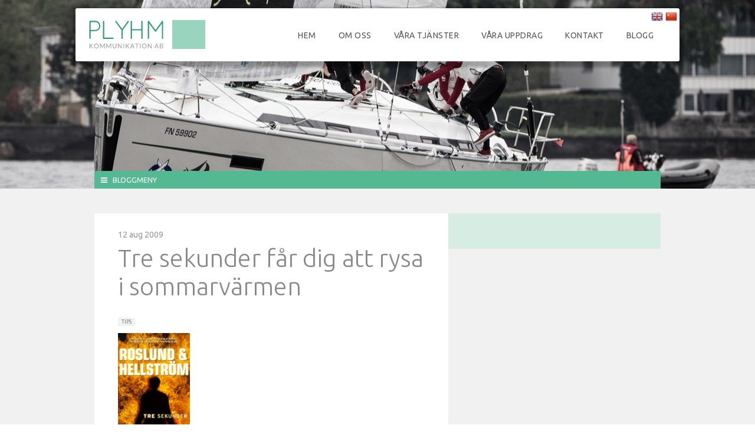

--- FILE ---
content_type: text/html; charset=UTF-8
request_url: http://www.plyhm.se/blog/tre-sekunder-far-dig-att-rysa-i-sommarvarmen/
body_size: 8434
content:
<!doctype html>

<!--[if lt IE 7 ]> <html class="ie ie6 ie-lt10 ie-lt9 ie-lt8 ie-lt7 no-js" lang="sv-SE"> <![endif]-->
<!--[if IE 7 ]>    <html class="ie ie7 ie-lt10 ie-lt9 ie-lt8 no-js" lang="sv-SE"> <![endif]-->
<!--[if IE 8 ]>    <html class="ie ie8 ie-lt10 ie-lt9 no-js" lang="sv-SE"> <![endif]-->
<!--[if IE 9 ]>    <html class="ie ie9 ie-lt10 no-js" lang="sv-SE"> <![endif]-->
<!--[if gt IE 9]><!--><html class="no-js" lang="sv-SE"><!--<![endif]-->
<!-- the "no-js" class is for Modernizr. --> 

<head id="www-plyhm-se" data-template-set="html5-reset-wordpress-theme">
	<meta charset="UTF-8">
	<title></title>

		<meta name="google-site-verification" content="WLL8NJB87h-9MBvNBRnYLugepBlaVScNvt7TSIFI844" />

	<meta name="Copyright" content="Copyright &copy; Plyhm Kommunikation 2026. All Rights Reserved.">

	<meta name="viewport" content="width=device-width, initial-scale=1.0" /><!--  Mobile Viewport Fix
	j.mp/mobileviewport & davidbcalhoun.com/2010/viewport-metatag 
	device-width : Occupy full width of the screen in its current orientation
	initial-scale = 1.0 retains dimensions instead of zooming out if page height > device height
	maximum-scale = 1.0 retains dimensions instead of zooming in if page width < device width
	-->	
	
		
	<link href='http://fonts.googleapis.com/css?family=Questrial' rel='stylesheet' type='text/css'>
	<link href='http://fonts.googleapis.com/css?family=Quicksand:400,300,700' rel='stylesheet' type='text/css'>
	<link href='http://fonts.googleapis.com/css?family=Ubuntu:400,700,500,300' rel='stylesheet' type='text/css'>
	
	<link rel="stylesheet" href="http://www.plyhm.se/wp-content/themes/plyhm2014/reset.css" />
	<link rel="stylesheet" href="http://www.plyhm.se/wp-content/themes/plyhm2014/style.css?dfdfd" />
	
	<script src="http://www.plyhm.se/wp-content/themes/plyhm2014/_/js/modernizr-2.6.2.dev.js"></script>

	<link rel="profile" href="http://gmpg.org/xfn/11" />
	<link rel="pingback" href="http://www.plyhm.se/xmlrpc.php" />

	
	<!-- This site is optimized with the Yoast SEO plugin v14.8.1 - https://yoast.com/wordpress/plugins/seo/ -->
	<meta name="robots" content="index, follow" />
	<meta name="googlebot" content="index, follow, max-snippet:-1, max-image-preview:large, max-video-preview:-1" />
	<meta name="bingbot" content="index, follow, max-snippet:-1, max-image-preview:large, max-video-preview:-1" />
	<link rel="canonical" href="http://www.plyhm.se/blog/tre-sekunder-far-dig-att-rysa-i-sommarvarmen/" />
	<meta property="og:locale" content="sv_SE" />
	<meta property="og:type" content="article" />
	<meta property="og:title" content="Tre sekunder får dig att rysa i sommarvärmen - Plyhm Kommunikation" />
	<meta property="og:description" content="Dom har gjort det igen! Författarparet Roslund och Hellström har släppt ännu en kriminalroman – den femte thrillern med hög rysfaktor. Författarna ägnar sig före varje bok åt omfattande research, något som resulterar i grym realism. I tidigare böcker har röda trådar varit trafficking, pedofoli, dödsstraff och oönskade barn. Denna gång handlar det om knarksmuggling [&hellip;]" />
	<meta property="og:url" content="http://www.plyhm.se/blog/tre-sekunder-far-dig-att-rysa-i-sommarvarmen/" />
	<meta property="og:site_name" content="Plyhm Kommunikation" />
	<meta property="article:publisher" content="https://www.facebook.com/plyhmkommunikation/" />
	<meta property="article:published_time" content="2009-08-12T08:52:19+00:00" />
	<meta property="article:modified_time" content="2009-09-11T19:53:19+00:00" />
	<meta property="og:image" content="http://www.plyhm.se/wp-content/uploads/tresekunder_inb_low.jpg" />
	<meta name="twitter:card" content="summary" />
	<meta name="twitter:creator" content="@plyhmpr" />
	<meta name="twitter:site" content="@plyhmpr" />
	<script type="application/ld+json" class="yoast-schema-graph">{"@context":"https://schema.org","@graph":[{"@type":"WebSite","@id":"http://www.plyhm.se/#website","url":"http://www.plyhm.se/","name":"Plyhm Kommunikation","description":"","potentialAction":[{"@type":"SearchAction","target":"http://www.plyhm.se/?s={search_term_string}","query-input":"required name=search_term_string"}],"inLanguage":"sv-SE"},{"@type":"ImageObject","@id":"http://www.plyhm.se/blog/tre-sekunder-far-dig-att-rysa-i-sommarvarmen/#primaryimage","inLanguage":"sv-SE","url":"http://www.plyhm.se/wp-content/uploads/tresekunder_inb_low.jpg","width":175,"height":270},{"@type":"WebPage","@id":"http://www.plyhm.se/blog/tre-sekunder-far-dig-att-rysa-i-sommarvarmen/#webpage","url":"http://www.plyhm.se/blog/tre-sekunder-far-dig-att-rysa-i-sommarvarmen/","name":"Tre sekunder f\u00e5r dig att rysa i sommarv\u00e4rmen - Plyhm Kommunikation","isPartOf":{"@id":"http://www.plyhm.se/#website"},"primaryImageOfPage":{"@id":"http://www.plyhm.se/blog/tre-sekunder-far-dig-att-rysa-i-sommarvarmen/#primaryimage"},"datePublished":"2009-08-12T08:52:19+00:00","dateModified":"2009-09-11T19:53:19+00:00","author":{"@id":"http://www.plyhm.se/#/schema/person/237f5baf19b0e702e2caf20c9f248224"},"inLanguage":"sv-SE","potentialAction":[{"@type":"ReadAction","target":["http://www.plyhm.se/blog/tre-sekunder-far-dig-att-rysa-i-sommarvarmen/"]}]},{"@type":"Person","@id":"http://www.plyhm.se/#/schema/person/237f5baf19b0e702e2caf20c9f248224","name":"plyhm"}]}</script>
	<!-- / Yoast SEO plugin. -->


<link rel='dns-prefetch' href='//ajax.googleapis.com' />
<link rel='dns-prefetch' href='//s.w.org' />
<link rel="alternate" type="application/rss+xml" title="Plyhm Kommunikation &raquo; flöde" href="http://www.plyhm.se/feed/" />
<link rel="alternate" type="application/rss+xml" title="Plyhm Kommunikation &raquo; kommentarsflöde" href="http://www.plyhm.se/comments/feed/" />
<meta property="og:image" content="http://example.com/image.jpg"/>
				<script type="text/javascript">
			window._wpemojiSettings = {"baseUrl":"https:\/\/s.w.org\/images\/core\/emoji\/13.0.0\/72x72\/","ext":".png","svgUrl":"https:\/\/s.w.org\/images\/core\/emoji\/13.0.0\/svg\/","svgExt":".svg","source":{"concatemoji":"http:\/\/www.plyhm.se\/wp-includes\/js\/wp-emoji-release.min.js?ver=5.5.17"}};
			!function(e,a,t){var n,r,o,i=a.createElement("canvas"),p=i.getContext&&i.getContext("2d");function s(e,t){var a=String.fromCharCode;p.clearRect(0,0,i.width,i.height),p.fillText(a.apply(this,e),0,0);e=i.toDataURL();return p.clearRect(0,0,i.width,i.height),p.fillText(a.apply(this,t),0,0),e===i.toDataURL()}function c(e){var t=a.createElement("script");t.src=e,t.defer=t.type="text/javascript",a.getElementsByTagName("head")[0].appendChild(t)}for(o=Array("flag","emoji"),t.supports={everything:!0,everythingExceptFlag:!0},r=0;r<o.length;r++)t.supports[o[r]]=function(e){if(!p||!p.fillText)return!1;switch(p.textBaseline="top",p.font="600 32px Arial",e){case"flag":return s([127987,65039,8205,9895,65039],[127987,65039,8203,9895,65039])?!1:!s([55356,56826,55356,56819],[55356,56826,8203,55356,56819])&&!s([55356,57332,56128,56423,56128,56418,56128,56421,56128,56430,56128,56423,56128,56447],[55356,57332,8203,56128,56423,8203,56128,56418,8203,56128,56421,8203,56128,56430,8203,56128,56423,8203,56128,56447]);case"emoji":return!s([55357,56424,8205,55356,57212],[55357,56424,8203,55356,57212])}return!1}(o[r]),t.supports.everything=t.supports.everything&&t.supports[o[r]],"flag"!==o[r]&&(t.supports.everythingExceptFlag=t.supports.everythingExceptFlag&&t.supports[o[r]]);t.supports.everythingExceptFlag=t.supports.everythingExceptFlag&&!t.supports.flag,t.DOMReady=!1,t.readyCallback=function(){t.DOMReady=!0},t.supports.everything||(n=function(){t.readyCallback()},a.addEventListener?(a.addEventListener("DOMContentLoaded",n,!1),e.addEventListener("load",n,!1)):(e.attachEvent("onload",n),a.attachEvent("onreadystatechange",function(){"complete"===a.readyState&&t.readyCallback()})),(n=t.source||{}).concatemoji?c(n.concatemoji):n.wpemoji&&n.twemoji&&(c(n.twemoji),c(n.wpemoji)))}(window,document,window._wpemojiSettings);
		</script>
		<style type="text/css">
img.wp-smiley,
img.emoji {
	display: inline !important;
	border: none !important;
	box-shadow: none !important;
	height: 1em !important;
	width: 1em !important;
	margin: 0 .07em !important;
	vertical-align: -0.1em !important;
	background: none !important;
	padding: 0 !important;
}
</style>
	<link rel='stylesheet' id='wp-block-library-css'  href='http://www.plyhm.se/wp-includes/css/dist/block-library/style.min.css?ver=5.5.17' type='text/css' media='all' />
<link rel='stylesheet' id='dynamic-subpages-css'  href='http://www.plyhm.se/wp-content/plugins/dynamic-subpages/dynamic-subpages.css?ver=0.50' type='text/css' media='all' />
<link rel='stylesheet' id='msl-main-css'  href='http://www.plyhm.se/wp-content/plugins/master-slider/public/assets/css/masterslider.main.css?ver=3.6.0' type='text/css' media='all' />
<link rel='stylesheet' id='msl-custom-css'  href='http://www.plyhm.se/wp-content/uploads/master-slider/custom.css?ver=3.8' type='text/css' media='all' />
<script type='text/javascript' src='//ajax.googleapis.com/ajax/libs/jquery/1.9.1/jquery.min.js?ver=5.5.17' id='jquery-js'></script>
<link rel="https://api.w.org/" href="http://www.plyhm.se/wp-json/" /><link rel="alternate" type="application/json" href="http://www.plyhm.se/wp-json/wp/v2/posts/64" /><link rel="EditURI" type="application/rsd+xml" title="RSD" href="http://www.plyhm.se/xmlrpc.php?rsd" />
<link rel="wlwmanifest" type="application/wlwmanifest+xml" href="http://www.plyhm.se/wp-includes/wlwmanifest.xml" /> 
<meta name="generator" content="WordPress 5.5.17" />
<link rel='shortlink' href='http://www.plyhm.se/?p=64' />
<link rel="alternate" type="application/json+oembed" href="http://www.plyhm.se/wp-json/oembed/1.0/embed?url=http%3A%2F%2Fwww.plyhm.se%2Fblog%2Ftre-sekunder-far-dig-att-rysa-i-sommarvarmen%2F" />
<link rel="alternate" type="text/xml+oembed" href="http://www.plyhm.se/wp-json/oembed/1.0/embed?url=http%3A%2F%2Fwww.plyhm.se%2Fblog%2Ftre-sekunder-far-dig-att-rysa-i-sommarvarmen%2F&#038;format=xml" />
<script>var ms_grabbing_curosr = 'http://www.plyhm.se/wp-content/plugins/master-slider/public/assets/css/common/grabbing.cur', ms_grab_curosr = 'http://www.plyhm.se/wp-content/plugins/master-slider/public/assets/css/common/grab.cur';</script>
<meta name="generator" content="MasterSlider 3.6.0 - Responsive Touch Image Slider | avt.li/msf" />

</head>

<body class="post-template-default single single-post postid-64 single-format-standard _masterslider _ms_version_3.6.0">
	
<header id="header" role="header">
	<div id="logo"><a href="http://www.plyhm.se/" title="Plyhm Kommunikation" rel="home"><img src="http://www.plyhm.se/wp-content/themes/plyhm2014/images/plyhm.png" alt="Plyhm Kommunikation" /></a></div>
	<nav id="nav" role="navigation">
		<div class="menu-toppmeny-container"><ul id="menu-toppmeny" class="menu"><li id="menu-item-15549" class="menu-item menu-item-type-post_type menu-item-object-page menu-item-home menu-item-15549"><a href="http://www.plyhm.se/">Hem</a></li>
<li id="menu-item-15550" class="menu-item menu-item-type-post_type menu-item-object-page menu-item-15550"><a href="http://www.plyhm.se/om-plyhm-kommunikation/">Om oss</a></li>
<li id="menu-item-15551" class="menu-item menu-item-type-post_type menu-item-object-page menu-item-15551"><a href="http://www.plyhm.se/vara-tjanster/">Våra tjänster</a></li>
<li id="menu-item-15552" class="menu-item menu-item-type-post_type menu-item-object-page menu-item-15552"><a href="http://www.plyhm.se/vara-uppdrag/">Våra uppdrag</a></li>
<li id="menu-item-15553" class="menu-item menu-item-type-post_type menu-item-object-page menu-item-15553"><a href="http://www.plyhm.se/kontakt/">Kontakt</a></li>
<li id="menu-item-15554" class="menu-item menu-item-type-post_type menu-item-object-page current_page_parent menu-item-15554"><a href="http://www.plyhm.se/blog/">Blogg</a></li>
</ul></div>	</nav>
	<nav id="lang">
		<ul>
			<li><a href="/in-english/"><img src="http://www.plyhm.se/wp-content/themes/plyhm2014/images/United-Kingdom.png" alt="In english" /></a></li>
			<li><a href="/in-chinese/"><img src="http://www.plyhm.se/wp-content/themes/plyhm2014/images/China.png" alt="In chinese" /></a></li>
		</ul>
	</nav>
</header>
		
<div id="wrapper">
 
<div id="bannerpage-blog" class="bannerpage-blog clearfix">
	
</div>

<section id="content" class="clearfix">

	<div class="toggle-blog-sidebar">
		<span class="icon-reorder"></span> Bloggmeny
	</div>
	<div class="blog-sidebar clearfix">
		<div class="blog-sidebar clearfix">
			<div class="col1"><div id="text-4" class="widget widget_text">			<div class="textwidget"><h2>Observerar, speglar, reflekterar och diskuterar med fokus på PR och Kommunikation.</h2></div>
		</div><div id="nav_menu-3" class="widget widget_nav_menu"><div class="menu-bloggmeny-container"><ul id="menu-bloggmeny" class="menu"><li id="menu-item-15951" class="menu-item menu-item-type-custom menu-item-object-custom menu-item-15951"><a href="http://www.plyhm.se/blog/">Senaste inläggen</a></li>
<li id="menu-item-15761" class="menu-item menu-item-type-post_type menu-item-object-page menu-item-15761"><a href="http://www.plyhm.se/blog/om-plyhmbloggen/">Om bloggen</a></li>
<li id="menu-item-15762" class="menu-item menu-item-type-post_type menu-item-object-page menu-item-15762"><a href="http://www.plyhm.se/blog/om/">Om skribenterna</a></li>
<li id="menu-item-15763" class="menu-item menu-item-type-post_type menu-item-object-page menu-item-15763"><a href="http://www.plyhm.se/blog/om-gastbloggarna/">Om gästbloggarna</a></li>
<li id="menu-item-17675" class="menu-item menu-item-type-custom menu-item-object-custom menu-item-17675"><a href="http://www.plyhm.se/blog/feed/rss">RSS-flöde</a></li>
</ul></div></div></div>
			<div class="col2"><div id="archives-5" class="widget widget_archive"><h2>Arkiv</h2>		<label class="screen-reader-text" for="archives-dropdown-5">Arkiv</label>
		<select id="archives-dropdown-5" name="archive-dropdown">
			
			<option value="">Välj månad</option>
				<option value='http://www.plyhm.se/blog/2021/03/'> mars 2021 </option>
	<option value='http://www.plyhm.se/blog/2021/01/'> januari 2021 </option>
	<option value='http://www.plyhm.se/blog/2020/10/'> oktober 2020 </option>
	<option value='http://www.plyhm.se/blog/2020/06/'> juni 2020 </option>
	<option value='http://www.plyhm.se/blog/2019/10/'> oktober 2019 </option>
	<option value='http://www.plyhm.se/blog/2019/04/'> april 2019 </option>
	<option value='http://www.plyhm.se/blog/2018/09/'> september 2018 </option>
	<option value='http://www.plyhm.se/blog/2018/06/'> juni 2018 </option>
	<option value='http://www.plyhm.se/blog/2018/03/'> mars 2018 </option>
	<option value='http://www.plyhm.se/blog/2018/02/'> februari 2018 </option>
	<option value='http://www.plyhm.se/blog/2017/12/'> december 2017 </option>
	<option value='http://www.plyhm.se/blog/2017/11/'> november 2017 </option>
	<option value='http://www.plyhm.se/blog/2017/08/'> augusti 2017 </option>
	<option value='http://www.plyhm.se/blog/2017/07/'> juli 2017 </option>
	<option value='http://www.plyhm.se/blog/2017/05/'> maj 2017 </option>
	<option value='http://www.plyhm.se/blog/2017/03/'> mars 2017 </option>
	<option value='http://www.plyhm.se/blog/2017/02/'> februari 2017 </option>
	<option value='http://www.plyhm.se/blog/2017/01/'> januari 2017 </option>
	<option value='http://www.plyhm.se/blog/2016/12/'> december 2016 </option>
	<option value='http://www.plyhm.se/blog/2016/11/'> november 2016 </option>
	<option value='http://www.plyhm.se/blog/2016/10/'> oktober 2016 </option>
	<option value='http://www.plyhm.se/blog/2016/09/'> september 2016 </option>
	<option value='http://www.plyhm.se/blog/2016/08/'> augusti 2016 </option>
	<option value='http://www.plyhm.se/blog/2016/07/'> juli 2016 </option>
	<option value='http://www.plyhm.se/blog/2016/06/'> juni 2016 </option>
	<option value='http://www.plyhm.se/blog/2016/04/'> april 2016 </option>
	<option value='http://www.plyhm.se/blog/2016/03/'> mars 2016 </option>
	<option value='http://www.plyhm.se/blog/2016/02/'> februari 2016 </option>
	<option value='http://www.plyhm.se/blog/2016/01/'> januari 2016 </option>
	<option value='http://www.plyhm.se/blog/2015/12/'> december 2015 </option>
	<option value='http://www.plyhm.se/blog/2015/11/'> november 2015 </option>
	<option value='http://www.plyhm.se/blog/2015/10/'> oktober 2015 </option>
	<option value='http://www.plyhm.se/blog/2015/09/'> september 2015 </option>
	<option value='http://www.plyhm.se/blog/2015/08/'> augusti 2015 </option>
	<option value='http://www.plyhm.se/blog/2015/07/'> juli 2015 </option>
	<option value='http://www.plyhm.se/blog/2015/06/'> juni 2015 </option>
	<option value='http://www.plyhm.se/blog/2015/05/'> maj 2015 </option>
	<option value='http://www.plyhm.se/blog/2015/04/'> april 2015 </option>
	<option value='http://www.plyhm.se/blog/2015/03/'> mars 2015 </option>
	<option value='http://www.plyhm.se/blog/2015/02/'> februari 2015 </option>
	<option value='http://www.plyhm.se/blog/2015/01/'> januari 2015 </option>
	<option value='http://www.plyhm.se/blog/2014/12/'> december 2014 </option>
	<option value='http://www.plyhm.se/blog/2014/11/'> november 2014 </option>
	<option value='http://www.plyhm.se/blog/2014/10/'> oktober 2014 </option>
	<option value='http://www.plyhm.se/blog/2014/09/'> september 2014 </option>
	<option value='http://www.plyhm.se/blog/2014/08/'> augusti 2014 </option>
	<option value='http://www.plyhm.se/blog/2014/07/'> juli 2014 </option>
	<option value='http://www.plyhm.se/blog/2014/06/'> juni 2014 </option>
	<option value='http://www.plyhm.se/blog/2014/05/'> maj 2014 </option>
	<option value='http://www.plyhm.se/blog/2014/04/'> april 2014 </option>
	<option value='http://www.plyhm.se/blog/2014/03/'> mars 2014 </option>
	<option value='http://www.plyhm.se/blog/2014/02/'> februari 2014 </option>
	<option value='http://www.plyhm.se/blog/2014/01/'> januari 2014 </option>
	<option value='http://www.plyhm.se/blog/2013/12/'> december 2013 </option>
	<option value='http://www.plyhm.se/blog/2013/11/'> november 2013 </option>
	<option value='http://www.plyhm.se/blog/2013/10/'> oktober 2013 </option>
	<option value='http://www.plyhm.se/blog/2013/09/'> september 2013 </option>
	<option value='http://www.plyhm.se/blog/2013/08/'> augusti 2013 </option>
	<option value='http://www.plyhm.se/blog/2013/07/'> juli 2013 </option>
	<option value='http://www.plyhm.se/blog/2013/06/'> juni 2013 </option>
	<option value='http://www.plyhm.se/blog/2013/05/'> maj 2013 </option>
	<option value='http://www.plyhm.se/blog/2013/04/'> april 2013 </option>
	<option value='http://www.plyhm.se/blog/2013/03/'> mars 2013 </option>
	<option value='http://www.plyhm.se/blog/2013/02/'> februari 2013 </option>
	<option value='http://www.plyhm.se/blog/2013/01/'> januari 2013 </option>
	<option value='http://www.plyhm.se/blog/2012/12/'> december 2012 </option>
	<option value='http://www.plyhm.se/blog/2012/11/'> november 2012 </option>
	<option value='http://www.plyhm.se/blog/2012/10/'> oktober 2012 </option>
	<option value='http://www.plyhm.se/blog/2012/09/'> september 2012 </option>
	<option value='http://www.plyhm.se/blog/2012/08/'> augusti 2012 </option>
	<option value='http://www.plyhm.se/blog/2012/07/'> juli 2012 </option>
	<option value='http://www.plyhm.se/blog/2012/06/'> juni 2012 </option>
	<option value='http://www.plyhm.se/blog/2012/05/'> maj 2012 </option>
	<option value='http://www.plyhm.se/blog/2012/04/'> april 2012 </option>
	<option value='http://www.plyhm.se/blog/2012/03/'> mars 2012 </option>
	<option value='http://www.plyhm.se/blog/2012/02/'> februari 2012 </option>
	<option value='http://www.plyhm.se/blog/2012/01/'> januari 2012 </option>
	<option value='http://www.plyhm.se/blog/2011/12/'> december 2011 </option>
	<option value='http://www.plyhm.se/blog/2011/11/'> november 2011 </option>
	<option value='http://www.plyhm.se/blog/2011/10/'> oktober 2011 </option>
	<option value='http://www.plyhm.se/blog/2011/09/'> september 2011 </option>
	<option value='http://www.plyhm.se/blog/2011/08/'> augusti 2011 </option>
	<option value='http://www.plyhm.se/blog/2011/07/'> juli 2011 </option>
	<option value='http://www.plyhm.se/blog/2011/06/'> juni 2011 </option>
	<option value='http://www.plyhm.se/blog/2011/05/'> maj 2011 </option>
	<option value='http://www.plyhm.se/blog/2011/04/'> april 2011 </option>
	<option value='http://www.plyhm.se/blog/2011/03/'> mars 2011 </option>
	<option value='http://www.plyhm.se/blog/2011/02/'> februari 2011 </option>
	<option value='http://www.plyhm.se/blog/2011/01/'> januari 2011 </option>
	<option value='http://www.plyhm.se/blog/2010/12/'> december 2010 </option>
	<option value='http://www.plyhm.se/blog/2010/11/'> november 2010 </option>
	<option value='http://www.plyhm.se/blog/2010/10/'> oktober 2010 </option>
	<option value='http://www.plyhm.se/blog/2010/09/'> september 2010 </option>
	<option value='http://www.plyhm.se/blog/2010/08/'> augusti 2010 </option>
	<option value='http://www.plyhm.se/blog/2010/07/'> juli 2010 </option>
	<option value='http://www.plyhm.se/blog/2010/06/'> juni 2010 </option>
	<option value='http://www.plyhm.se/blog/2010/05/'> maj 2010 </option>
	<option value='http://www.plyhm.se/blog/2010/04/'> april 2010 </option>
	<option value='http://www.plyhm.se/blog/2010/03/'> mars 2010 </option>
	<option value='http://www.plyhm.se/blog/2010/02/'> februari 2010 </option>
	<option value='http://www.plyhm.se/blog/2010/01/'> januari 2010 </option>
	<option value='http://www.plyhm.se/blog/2009/12/'> december 2009 </option>
	<option value='http://www.plyhm.se/blog/2009/11/'> november 2009 </option>
	<option value='http://www.plyhm.se/blog/2009/10/'> oktober 2009 </option>
	<option value='http://www.plyhm.se/blog/2009/09/'> september 2009 </option>
	<option value='http://www.plyhm.se/blog/2009/08/'> augusti 2009 </option>
	<option value='http://www.plyhm.se/blog/2009/07/'> juli 2009 </option>
	<option value='http://www.plyhm.se/blog/2009/06/'> juni 2009 </option>

		</select>

<script type="text/javascript">
/* <![CDATA[ */
(function() {
	var dropdown = document.getElementById( "archives-dropdown-5" );
	function onSelectChange() {
		if ( dropdown.options[ dropdown.selectedIndex ].value !== '' ) {
			document.location.href = this.options[ this.selectedIndex ].value;
		}
	}
	dropdown.onchange = onSelectChange;
})();
/* ]]> */
</script>
			</div><div id="tag_cloud-3" class="widget widget_tag_cloud"><h2>Etiketter</h2><div class="tagcloud"><a href="http://www.plyhm.se/blog/tag/plyhmpr/" class="tag-cloud-link tag-link-2651 tag-link-position-1" style="font-size: 16.222222222222pt;" aria-label="#plyhmpr (59 objekt)">#plyhmpr</a>
<a href="http://www.plyhm.se/blog/tag/affarside/" class="tag-cloud-link tag-link-15 tag-link-position-2" style="font-size: 8pt;" aria-label="Affärsidé (10 objekt)">Affärsidé</a>
<a href="http://www.plyhm.se/blog/tag/affarskommunikation/" class="tag-cloud-link tag-link-46 tag-link-position-3" style="font-size: 8pt;" aria-label="Affärskommunikation (10 objekt)">Affärskommunikation</a>
<a href="http://www.plyhm.se/blog/tag/ann-sofie-johansson/" class="tag-cloud-link tag-link-2722 tag-link-position-4" style="font-size: 8pt;" aria-label="Ann-Sofie Johansson (10 objekt)">Ann-Sofie Johansson</a>
<a href="http://www.plyhm.se/blog/tag/barngolfen/" class="tag-cloud-link tag-link-2755 tag-link-position-5" style="font-size: 8.4444444444444pt;" aria-label="Barngolfen (11 objekt)">Barngolfen</a>
<a href="http://www.plyhm.se/blog/tag/birgitta/" class="tag-cloud-link tag-link-47 tag-link-position-6" style="font-size: 16.888888888889pt;" aria-label="Birgitta (68 objekt)">Birgitta</a>
<a href="http://www.plyhm.se/blog/tag/birgitta-plyhm/" class="tag-cloud-link tag-link-774 tag-link-position-7" style="font-size: 17.777777777778pt;" aria-label="Birgitta Plyhm (83 objekt)">Birgitta Plyhm</a>
<a href="http://www.plyhm.se/blog/tag/blogg/" class="tag-cloud-link tag-link-43 tag-link-position-8" style="font-size: 8pt;" aria-label="blogg (10 objekt)">blogg</a>
<a href="http://www.plyhm.se/blog/tag/bloggtips/" class="tag-cloud-link tag-link-1876 tag-link-position-9" style="font-size: 8pt;" aria-label="bloggtips (10 objekt)">bloggtips</a>
<a href="http://www.plyhm.se/blog/tag/bok/" class="tag-cloud-link tag-link-58 tag-link-position-10" style="font-size: 8.4444444444444pt;" aria-label="bok (11 objekt)">bok</a>
<a href="http://www.plyhm.se/blog/tag/charlotte/" class="tag-cloud-link tag-link-95 tag-link-position-11" style="font-size: 11.555555555556pt;" aria-label="Charlotte (22 objekt)">Charlotte</a>
<a href="http://www.plyhm.se/blog/tag/design/" class="tag-cloud-link tag-link-16 tag-link-position-12" style="font-size: 8pt;" aria-label="Design (10 objekt)">Design</a>
<a href="http://www.plyhm.se/blog/tag/entreprenor/" class="tag-cloud-link tag-link-17 tag-link-position-13" style="font-size: 10.666666666667pt;" aria-label="Entreprenör (18 objekt)">Entreprenör</a>
<a href="http://www.plyhm.se/blog/tag/facebook/" class="tag-cloud-link tag-link-65 tag-link-position-14" style="font-size: 15pt;" aria-label="facebook (46 objekt)">facebook</a>
<a href="http://www.plyhm.se/blog/tag/film/" class="tag-cloud-link tag-link-107 tag-link-position-15" style="font-size: 8.7777777777778pt;" aria-label="film (12 objekt)">film</a>
<a href="http://www.plyhm.se/blog/tag/filmtips/" class="tag-cloud-link tag-link-685 tag-link-position-16" style="font-size: 9.2222222222222pt;" aria-label="Filmtips (13 objekt)">Filmtips</a>
<a href="http://www.plyhm.se/blog/tag/gastbloggare/" class="tag-cloud-link tag-link-215 tag-link-position-17" style="font-size: 15.888888888889pt;" aria-label="Gästbloggare (55 objekt)">Gästbloggare</a>
<a href="http://www.plyhm.se/blog/tag/goteborg/" class="tag-cloud-link tag-link-388 tag-link-position-18" style="font-size: 10.444444444444pt;" aria-label="Göteborg (17 objekt)">Göteborg</a>
<a href="http://www.plyhm.se/blog/tag/idriz-zogaj/" class="tag-cloud-link tag-link-313 tag-link-position-19" style="font-size: 9.5555555555556pt;" aria-label="Idriz Zogaj (14 objekt)">Idriz Zogaj</a>
<a href="http://www.plyhm.se/blog/tag/instagram/" class="tag-cloud-link tag-link-1971 tag-link-position-20" style="font-size: 9.5555555555556pt;" aria-label="Instagram (14 objekt)">Instagram</a>
<a href="http://www.plyhm.se/blog/tag/internet/" class="tag-cloud-link tag-link-147 tag-link-position-21" style="font-size: 8.7777777777778pt;" aria-label="Internet (12 objekt)">Internet</a>
<a href="http://www.plyhm.se/blog/tag/jakob-ivarsson/" class="tag-cloud-link tag-link-223 tag-link-position-22" style="font-size: 10.111111111111pt;" aria-label="Jakob Ivarsson (16 objekt)">Jakob Ivarsson</a>
<a href="http://www.plyhm.se/blog/tag/josephine/" class="tag-cloud-link tag-link-88 tag-link-position-23" style="font-size: 14.222222222222pt;" aria-label="Josephine (39 objekt)">Josephine</a>
<a href="http://www.plyhm.se/blog/tag/josephine-ferguson/" class="tag-cloud-link tag-link-990 tag-link-position-24" style="font-size: 16.555555555556pt;" aria-label="Josephine Ferguson (64 objekt)">Josephine Ferguson</a>
<a href="http://www.plyhm.se/blog/tag/kampanj/" class="tag-cloud-link tag-link-91 tag-link-position-25" style="font-size: 10.444444444444pt;" aria-label="kampanj (17 objekt)">kampanj</a>
<a href="http://www.plyhm.se/blog/tag/kommunikation/" class="tag-cloud-link tag-link-20 tag-link-position-26" style="font-size: 16pt;" aria-label="Kommunikation (56 objekt)">Kommunikation</a>
<a href="http://www.plyhm.se/blog/tag/kultur/" class="tag-cloud-link tag-link-21 tag-link-position-27" style="font-size: 9.5555555555556pt;" aria-label="Kultur (14 objekt)">Kultur</a>
<a href="http://www.plyhm.se/blog/tag/louise-richardson/" class="tag-cloud-link tag-link-1426 tag-link-position-28" style="font-size: 11.555555555556pt;" aria-label="Louise Richardson (22 objekt)">Louise Richardson</a>
<a href="http://www.plyhm.se/blog/tag/marknadsforing/" class="tag-cloud-link tag-link-8 tag-link-position-29" style="font-size: 14.333333333333pt;" aria-label="Marknadsföring (40 objekt)">Marknadsföring</a>
<a href="http://www.plyhm.se/blog/tag/media/" class="tag-cloud-link tag-link-23 tag-link-position-30" style="font-size: 14.111111111111pt;" aria-label="Media (38 objekt)">Media</a>
<a href="http://www.plyhm.se/blog/tag/mode/" class="tag-cloud-link tag-link-108 tag-link-position-31" style="font-size: 8pt;" aria-label="mode (10 objekt)">mode</a>
<a href="http://www.plyhm.se/blog/tag/natverk/" class="tag-cloud-link tag-link-25 tag-link-position-32" style="font-size: 8.7777777777778pt;" aria-label="Nätverk (12 objekt)">Nätverk</a>
<a href="http://www.plyhm.se/blog/tag/pr/" class="tag-cloud-link tag-link-26 tag-link-position-33" style="font-size: 16.222222222222pt;" aria-label="PR (59 objekt)">PR</a>
<a href="http://www.plyhm.se/blog/tag/pr-byra-goteborg/" class="tag-cloud-link tag-link-1860 tag-link-position-34" style="font-size: 22pt;" aria-label="PR-byrå Göteborg (197 objekt)">PR-byrå Göteborg</a>
<a href="http://www.plyhm.se/blog/tag/pr-byra-i-goteborg/" class="tag-cloud-link tag-link-1917 tag-link-position-35" style="font-size: 13.888888888889pt;" aria-label="PR-byrå i Göteborg (36 objekt)">PR-byrå i Göteborg</a>
<a href="http://www.plyhm.se/blog/tag/reklam/" class="tag-cloud-link tag-link-109 tag-link-position-36" style="font-size: 12.888888888889pt;" aria-label="Reklam (29 objekt)">Reklam</a>
<a href="http://www.plyhm.se/blog/tag/reklamfilm/" class="tag-cloud-link tag-link-94 tag-link-position-37" style="font-size: 9.2222222222222pt;" aria-label="reklamfilm (13 objekt)">reklamfilm</a>
<a href="http://www.plyhm.se/blog/tag/sociala-medier/" class="tag-cloud-link tag-link-11 tag-link-position-38" style="font-size: 19.333333333333pt;" aria-label="Sociala Medier (115 objekt)">Sociala Medier</a>
<a href="http://www.plyhm.se/blog/tag/stena-bulk/" class="tag-cloud-link tag-link-2533 tag-link-position-39" style="font-size: 8pt;" aria-label="Stena Bulk (10 objekt)">Stena Bulk</a>
<a href="http://www.plyhm.se/blog/tag/sten-a-olssons-stiftelse-for-forskning-och-kultur/" class="tag-cloud-link tag-link-2441 tag-link-position-40" style="font-size: 8.7777777777778pt;" aria-label="Sten A Olssons Stiftelse för Forskning och Kultur (12 objekt)">Sten A Olssons Stiftelse för Forskning och Kultur</a>
<a href="http://www.plyhm.se/blog/tag/storytelling/" class="tag-cloud-link tag-link-4 tag-link-position-41" style="font-size: 10.111111111111pt;" aria-label="Storytelling (16 objekt)">Storytelling</a>
<a href="http://www.plyhm.se/blog/tag/tips/" class="tag-cloud-link tag-link-33 tag-link-position-42" style="font-size: 15.555555555556pt;" aria-label="Tips (51 objekt)">Tips</a>
<a href="http://www.plyhm.se/blog/tag/trend/" class="tag-cloud-link tag-link-3 tag-link-position-43" style="font-size: 12.333333333333pt;" aria-label="Trend (26 objekt)">Trend</a>
<a href="http://www.plyhm.se/blog/tag/tre-stiftelser/" class="tag-cloud-link tag-link-2896 tag-link-position-44" style="font-size: 8.4444444444444pt;" aria-label="Tre Stiftelser (11 objekt)">Tre Stiftelser</a>
<a href="http://www.plyhm.se/blog/tag/varumarke/" class="tag-cloud-link tag-link-27 tag-link-position-45" style="font-size: 14pt;" aria-label="Varumärke (37 objekt)">Varumärke</a></div>
</div></div>
			<div class="col3"><div id="categories-469000665" class="widget widget_categories"><h2>Kategorier</h2>
			<ul>
					<li class="cat-item cat-item-15"><a href="http://www.plyhm.se/blog/category/affarside/">Affärsidé</a>
</li>
	<li class="cat-item cat-item-46"><a href="http://www.plyhm.se/blog/category/affarskommunikation/">Affärskommunikation</a>
</li>
	<li class="cat-item cat-item-2565"><a href="http://www.plyhm.se/blog/category/bloggtips-2/">Bloggtips</a>
</li>
	<li class="cat-item cat-item-34"><a href="http://www.plyhm.se/blog/category/boktips/">Boktips</a>
</li>
	<li class="cat-item cat-item-16"><a href="http://www.plyhm.se/blog/category/design/">Design</a>
</li>
	<li class="cat-item cat-item-17"><a href="http://www.plyhm.se/blog/category/entreprenor/">Entreprenör</a>
</li>
	<li class="cat-item cat-item-685"><a href="http://www.plyhm.se/blog/category/filmtips/">Filmtips</a>
</li>
	<li class="cat-item cat-item-1821"><a href="http://www.plyhm.se/blog/category/halla-dar/">Hallå där!</a>
</li>
	<li class="cat-item cat-item-3028"><a href="http://www.plyhm.se/blog/category/internetstatistik/">Internetstatistik</a>
</li>
	<li class="cat-item cat-item-18"><a href="http://www.plyhm.se/blog/category/ir/">IR</a>
</li>
	<li class="cat-item cat-item-19"><a href="http://www.plyhm.se/blog/category/it/">IT</a>
</li>
	<li class="cat-item cat-item-20"><a href="http://www.plyhm.se/blog/category/kommunikation/">Kommunikation</a>
</li>
	<li class="cat-item cat-item-21"><a href="http://www.plyhm.se/blog/category/kultur/">Kultur</a>
</li>
	<li class="cat-item cat-item-22"><a href="http://www.plyhm.se/blog/category/lifestyle/">Life Style</a>
</li>
	<li class="cat-item cat-item-8"><a href="http://www.plyhm.se/blog/category/marknadsforing/">Marknadsföring</a>
</li>
	<li class="cat-item cat-item-23"><a href="http://www.plyhm.se/blog/category/media/">Media</a>
</li>
	<li class="cat-item cat-item-24"><a href="http://www.plyhm.se/blog/category/miljo/">Miljö</a>
</li>
	<li class="cat-item cat-item-25"><a href="http://www.plyhm.se/blog/category/natverk/">Nätverk</a>
</li>
	<li class="cat-item cat-item-1"><a href="http://www.plyhm.se/blog/category/okategoriserat/">Okategoriserade</a>
</li>
	<li class="cat-item cat-item-104"><a href="http://www.plyhm.se/blog/category/om-plyhmblog/">Om Plyhmblog</a>
</li>
	<li class="cat-item cat-item-631"><a href="http://www.plyhm.se/blog/category/politik/">Politik</a>
</li>
	<li class="cat-item cat-item-26"><a href="http://www.plyhm.se/blog/category/pr/">PR</a>
</li>
	<li class="cat-item cat-item-109"><a href="http://www.plyhm.se/blog/category/reklam/">Reklam</a>
</li>
	<li class="cat-item cat-item-2212"><a href="http://www.plyhm.se/blog/category/skrivtips-2/">Skrivtips</a>
</li>
	<li class="cat-item cat-item-11"><a href="http://www.plyhm.se/blog/category/sociala-medier/">Sociala Medier</a>
</li>
	<li class="cat-item cat-item-12"><a href="http://www.plyhm.se/blog/category/sponsring/">Sponsring</a>
</li>
	<li class="cat-item cat-item-523"><a href="http://www.plyhm.se/blog/category/sprak/">Språk</a>
</li>
	<li class="cat-item cat-item-4"><a href="http://www.plyhm.se/blog/category/storytelling/">Storytelling</a>
</li>
	<li class="cat-item cat-item-33"><a href="http://www.plyhm.se/blog/category/tips/">Tips</a>
</li>
	<li class="cat-item cat-item-3"><a href="http://www.plyhm.se/blog/category/trend/">Trend</a>
</li>
	<li class="cat-item cat-item-3090"><a href="http://www.plyhm.se/blog/category/vara-uppdrag/">Våra uppdrag</a>
</li>
	<li class="cat-item cat-item-27"><a href="http://www.plyhm.se/blog/category/varumarke/">Varumärke</a>
</li>
			</ul>

			</div></div>
		</div>
	</div>
	
	<section id="blogentries" class="clearfix">

	
		<article class="post-64 post type-post status-publish format-standard hentry category-tips tag-birgitta tag-bok tag-boktips tag-forfattare tag-kriminalroman tag-recension tag-thriller tag-tips" id="post-64">
			
			<div class="date">
				12 aug 2009			</div>
			
			<h1 class="blogtitle">Tre sekunder får dig att rysa i sommarvärmen</h1>
			
			<div class="metahead">
					<span class="cat"><a href="http://www.plyhm.se/blog/category/tips/" rel="category tag">Tips</a></span>
			</div>
						
			<div class="entry">
				<p><img loading="lazy" class="alignnone size-full wp-image-113" title="Tre sekunder" src="http://www.plyhm.se/wp-content/uploads/tresekunder_inb_low.jpg" alt="Tre sekunder" width="122" height="189" /></p>
<p>Dom har gjort det igen! Författarparet <a title="Boktips" href="http://www.roslund-hellstrom.se" target="_blank">Roslund och Hellström</a> har släppt ännu en kriminalroman – den femte thrillern med hög rysfaktor. Författarna ägnar sig före varje bok åt omfattande research, något som resulterar i grym realism.</p>
<p>I tidigare böcker har röda trådar varit trafficking, pedofoli, dödsstraff och oönskade barn. Denna gång handlar det om knarksmuggling och infiltration, en historia där låneböcker och snittblommor har en viss betydelse. Kommissarie Ewert Grens återkommer som en nyckelfigur – en slags sympatisk antihjälte.</p>
<p><a title="kriminalroman" href="http://www.roslund-hellstrom.se" target="_blank">Roslund och Hellström</a> har hittills publicerat fyra böcker, men enligt recensionerna är Tre sekunder den otvivelaktigt bästa. Efter att ha läst femtio av de 600 sidorna är jag benägen att hålla med &#8211; nu blir det sträckläsning igen!</p>
<p><em>Foto: Plyhm</em><em><br />
Inlagt av </em><em><a href="http://www.plyhm.se/blog/om/#birgitta" target="_blank">Birgitta</a></em></p>
			</div>	
			
			<!-- AddThis Button BEGIN -->
<div class="addthis_toolbox addthis_default_style addthis_32x32_style">
<a class="addthis_button_preferred_1"></a>
<a class="addthis_button_preferred_2"></a>
<a class="addthis_button_preferred_3"></a>
<a class="addthis_button_preferred_4"></a>
<a class="addthis_button_compact"></a>
<a class="addthis_counter addthis_bubble_style"></a>
</div>
<script type="text/javascript" src="//s7.addthis.com/js/300/addthis_widget.js#pubid=ra-4fdf7d26745e56f2"></script>
<!-- AddThis Button END -->

			<footer class="postmetadata">
				Etiketter: <a href="http://www.plyhm.se/blog/tag/birgitta/" rel="tag">Birgitta</a>, <a href="http://www.plyhm.se/blog/tag/bok/" rel="tag">bok</a>, <a href="http://www.plyhm.se/blog/tag/boktips/" rel="tag">Boktips</a>, <a href="http://www.plyhm.se/blog/tag/forfattare/" rel="tag">författare</a>, <a href="http://www.plyhm.se/blog/tag/kriminalroman/" rel="tag">kriminalroman</a>, <a href="http://www.plyhm.se/blog/tag/recension/" rel="tag">recension</a>, <a href="http://www.plyhm.se/blog/tag/thriller/" rel="tag">thriller</a>, <a href="http://www.plyhm.se/blog/tag/tips/" rel="tag">Tips</a><br /> 
			</footer>
			
			

			<p>Kommentarsfältet är stängt</p>

		

			
		</article>
		<section class="related">
			